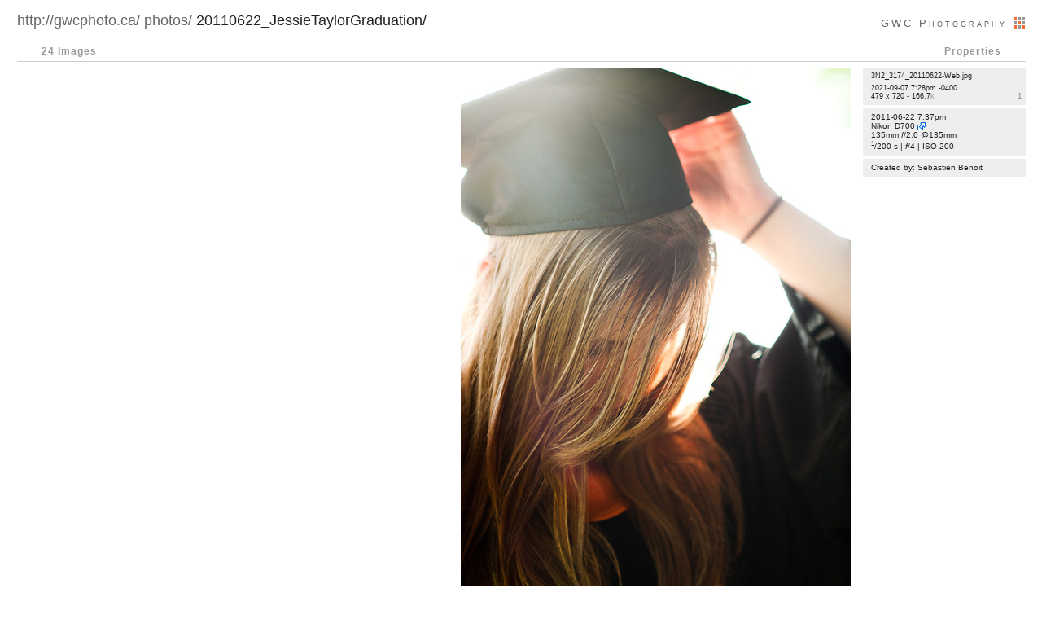

--- FILE ---
content_type: text/html; charset=UTF-8
request_url: http://www.gwcphoto.ca/photos/20110622_JessieTaylorGraduation/
body_size: 4664
content:
<!DOCTYPE HTML PUBLIC "-//W3C//DTD HTML 4.01//EN" "https://www.w3.org/TR/html4/strict.dtd">
<html>
    <head>
        <meta http-equiv="Content-type" content="text/html;charset=UTF-8">
        <title>/photos/20110622_JessieTaylorGraduation/ - GWC Photography</title>
        <link rel="shortcut icon" href="http://www.gwcphoto.ca/wp-content/uploads/2010/11/favicon.ico">
        <link rel="stylesheet" href="/photos/photo-list.css" type="text/css" media="screen, projection">
        <style type="text/css">
            #container {width: 1239px; }
			.container-list-file .list-head {padding-left: 352px; }
            .image {width: 1029px; }
            .image-info {width: 205px; }
            .image-info-block {width: 200px; }
        </style>
        <script type="text/javascript">
            function externalLinks() {
                if (!document.getElementsByTagName) {
                    return;
                }
                var anchors = document.getElementsByTagName('a');
                for (var i=0; i<anchors.length; i++) {
                    var anchor = anchors[i];
                    if (anchor.getAttribute('href') 
                        && anchor.getAttribute('class') == 'external'
                    ) {
                        anchor.target = '_blank';
                    }
                }
            }
            window.onload = externalLinks;
        </script>
    </head>
    <body>
        <div id="container">
            <div id="header">
                <div class="title">
                    <span class="brand">
                        <a href="http://www.gwcphoto.ca/">GWC Photography <img src="/images/icons/logo-gwc.gif" width="16" height="16" alt="GWC"></a>
                    </span>
                    <a class="parent" href="http://gwcphoto.ca/">http://gwcphoto.ca/</a> 
                    <a class="parent" href="http://gwcphoto.ca/photos/">photos/</a> 
                    20110622_JessieTaylorGraduation/
                </div>
            </div>
            <div id="content">
                <div class="container-list-image">
                    <div class="list-head">
                        <span class="list-head-left">24 Images</span>
                        <span class="list-head-right">Properties</span>
                    </div>
                    <table class="list-image">
                        <tr><td><a name="1"></a></td></tr>
                        <!--Begin Row 1-->
                        <tr class="row">
                            <td class="image">
                                <img src="/photos/20110622_JessieTaylorGraduation/3N2_3174_20110622-Web.jpg" width="479" height="720" alt="Image 1">
                            </td>
                            <td class="image-info">
                                <div class="image-info-block">
                                    <div class="info-head">
                                        <span class="image-file-name">
                                            <a href="/photos/20110622_JessieTaylorGraduation/3N2_3174_20110622-Web.jpg">3N2_3174_20110622-Web.jpg</a>
                                        </span><br>
                                        <span class="file-date"><span title="File Date">2021-09-07 7:28pm -0400</span></span><br>
                                        <span class="file-size"><span title="Dimensions">479 x 720 - 166.7<span class="grey">k</span></span></span>
                                        <a href="#1" class="image-number">1</a>
                                    </div>
                                    <div class="exif-details">
                                        <span title="Capture Time">2011-06-22 7:37pm</span><br>
                                        <span title="Camera Model"><a href="http://www.google.ca/#q=dpreview+Nikon+D700" 
                                    class="external">Nikon D700</a></span><br>
                                        <span title="Lens Model">135mm <i>f</i>/2.0</span> @<span title="Lens Focal Length">135mm</span><br>
                                        <span title="Shutter Speed"><sup>1</sup>/200 s</span>
                                         | <span title="Aperture Value"><i>f</i>/4</span>
                                         | <span title="ISO Sensitivity">ISO 200</span>
                                    </div>
                                    <div class="other-info creator">
                                        <span class="creator">Created by: Sebastien Benoit</span><br>
                                    </div>
                                <!--End image-info-block-->
                                </div>
                            </td>
                        <!--End Row 1-->
                        </tr>
                        <tr><td><a name="2"></a></td></tr>
                        <!--Begin Row 2-->
                        <tr class="row">
                            <td class="image">
                                <img src="/photos/20110622_JessieTaylorGraduation/3N2_3175_20110622-Web.jpg" width="479" height="720" alt="Image 2">
                            </td>
                            <td class="image-info">
                                <div class="image-info-block">
                                    <div class="info-head">
                                        <span class="image-file-name">
                                            <a href="/photos/20110622_JessieTaylorGraduation/3N2_3175_20110622-Web.jpg">3N2_3175_20110622-Web.jpg</a>
                                        </span><br>
                                        <span class="file-date"><span title="File Date">2021-09-07 7:28pm -0400</span></span><br>
                                        <span class="file-size"><span title="Dimensions">479 x 720 - 116.3<span class="grey">k</span></span></span>
                                        <a href="#2" class="image-number">2</a>
                                    </div>
                                    <div class="exif-details">
                                        <span title="Capture Time">2011-06-22 7:37pm</span><br>
                                        <span title="Camera Model"><a href="http://www.google.ca/#q=dpreview+Nikon+D700" 
                                    class="external">Nikon D700</a></span><br>
                                        <span title="Lens Model">135mm <i>f</i>/2.0</span> @<span title="Lens Focal Length">135mm</span><br>
                                        <span title="Shutter Speed"><sup>1</sup>/4000 s</span>
                                         | <span title="Aperture Value"><i>f</i>/4</span>
                                         | <span title="ISO Sensitivity">ISO 200</span>
                                    </div>
                                    <div class="other-info creator">
                                        <span class="creator">Created by: Sebastien Benoit</span><br>
                                    </div>
                                <!--End image-info-block-->
                                </div>
                            </td>
                        <!--End Row 2-->
                        </tr>
                        <tr><td><a name="3"></a></td></tr>
                        <!--Begin Row 3-->
                        <tr class="row">
                            <td class="image">
                                <img src="/photos/20110622_JessieTaylorGraduation/3N2_3181_20110622-Web.jpg" width="479" height="720" alt="Image 3">
                            </td>
                            <td class="image-info">
                                <div class="image-info-block">
                                    <div class="info-head">
                                        <span class="image-file-name">
                                            <a href="/photos/20110622_JessieTaylorGraduation/3N2_3181_20110622-Web.jpg">3N2_3181_20110622-Web.jpg</a>
                                        </span><br>
                                        <span class="file-date"><span title="File Date">2021-09-07 7:28pm -0400</span></span><br>
                                        <span class="file-size"><span title="Dimensions">479 x 720 - 196.7<span class="grey">k</span></span></span>
                                        <a href="#3" class="image-number">3</a>
                                    </div>
                                    <div class="exif-details">
                                        <span title="Capture Time">2011-06-22 7:41pm</span><br>
                                        <span title="Camera Model"><a href="http://www.google.ca/#q=dpreview+Nikon+D700" 
                                    class="external">Nikon D700</a></span><br>
                                        <span title="Lens Model">135mm <i>f</i>/2.0</span> @<span title="Lens Focal Length">135mm</span><br>
                                        <span title="Shutter Speed"><sup>1</sup>/160 s</span>
                                         | <span title="Aperture Value"><i>f</i>/4</span>
                                         | <span title="ISO Sensitivity">ISO 200</span>
                                    </div>
                                    <div class="other-info creator">
                                        <span class="creator">Created by: Sebastien Benoit</span><br>
                                    </div>
                                <!--End image-info-block-->
                                </div>
                            </td>
                        <!--End Row 3-->
                        </tr>
                        <tr><td><a name="4"></a></td></tr>
                        <!--Begin Row 4-->
                        <tr class="row">
                            <td class="image">
                                <img src="/photos/20110622_JessieTaylorGraduation/3N2_3193_20110622-Web.jpg" width="479" height="720" alt="Image 4">
                            </td>
                            <td class="image-info">
                                <div class="image-info-block">
                                    <div class="info-head">
                                        <span class="image-file-name">
                                            <a href="/photos/20110622_JessieTaylorGraduation/3N2_3193_20110622-Web.jpg">3N2_3193_20110622-Web.jpg</a>
                                        </span><br>
                                        <span class="file-date"><span title="File Date">2021-09-07 7:28pm -0400</span></span><br>
                                        <span class="file-size"><span title="Dimensions">479 x 720 - 220.1<span class="grey">k</span></span></span>
                                        <a href="#4" class="image-number">4</a>
                                    </div>
                                    <div class="exif-details">
                                        <span title="Capture Time">2011-06-22 7:42pm</span><br>
                                        <span title="Camera Model"><a href="http://www.google.ca/#q=dpreview+Nikon+D700" 
                                    class="external">Nikon D700</a></span><br>
                                        <span title="Lens Model">135mm <i>f</i>/2.0</span> @<span title="Lens Focal Length">135mm</span><br>
                                        <span title="Shutter Speed"><sup>1</sup>/250 s</span>
                                         | <span title="Aperture Value"><i>f</i>/4</span>
                                         | <span title="ISO Sensitivity">ISO 200</span>
                                    </div>
                                    <div class="other-info creator">
                                        <span class="creator">Created by: Sebastien Benoit</span><br>
                                    </div>
                                <!--End image-info-block-->
                                </div>
                            </td>
                        <!--End Row 4-->
                        </tr>
                        <tr><td><a name="5"></a></td></tr>
                        <!--Begin Row 5-->
                        <tr class="row">
                            <td class="image">
                                <img src="/photos/20110622_JessieTaylorGraduation/3N2_3199_20110622-Web.jpg" width="479" height="720" alt="Image 5">
                            </td>
                            <td class="image-info">
                                <div class="image-info-block">
                                    <div class="info-head">
                                        <span class="image-file-name">
                                            <a href="/photos/20110622_JessieTaylorGraduation/3N2_3199_20110622-Web.jpg">3N2_3199_20110622-Web.jpg</a>
                                        </span><br>
                                        <span class="file-date"><span title="File Date">2021-09-07 7:28pm -0400</span></span><br>
                                        <span class="file-size"><span title="Dimensions">479 x 720 - 203.2<span class="grey">k</span></span></span>
                                        <a href="#5" class="image-number">5</a>
                                    </div>
                                    <div class="exif-details">
                                        <span title="Capture Time">2011-06-22 7:43pm</span><br>
                                        <span title="Camera Model"><a href="http://www.google.ca/#q=dpreview+Nikon+D700" 
                                    class="external">Nikon D700</a></span><br>
                                        <span title="Lens Model">135mm <i>f</i>/2.0</span> @<span title="Lens Focal Length">135mm</span><br>
                                        <span title="Shutter Speed"><sup>1</sup>/100 s</span>
                                         | <span title="Aperture Value"><i>f</i>/4</span>
                                         | <span title="ISO Sensitivity">ISO 200</span>
                                    </div>
                                    <div class="other-info creator">
                                        <span class="creator">Created by: Sebastien Benoit</span><br>
                                    </div>
                                <!--End image-info-block-->
                                </div>
                            </td>
                        <!--End Row 5-->
                        </tr>
                        <tr><td><a name="6"></a></td></tr>
                        <!--Begin Row 6-->
                        <tr class="row">
                            <td class="image">
                                <img src="/photos/20110622_JessieTaylorGraduation/3N2_3206_20110622-Web.jpg" width="479" height="720" alt="Image 6">
                            </td>
                            <td class="image-info">
                                <div class="image-info-block">
                                    <div class="info-head">
                                        <span class="image-file-name">
                                            <a href="/photos/20110622_JessieTaylorGraduation/3N2_3206_20110622-Web.jpg">3N2_3206_20110622-Web.jpg</a>
                                        </span><br>
                                        <span class="file-date"><span title="File Date">2021-09-07 7:28pm -0400</span></span><br>
                                        <span class="file-size"><span title="Dimensions">479 x 720 - 169.7<span class="grey">k</span></span></span>
                                        <a href="#6" class="image-number">6</a>
                                    </div>
                                    <div class="exif-details">
                                        <span title="Capture Time">2011-06-22 7:44pm</span><br>
                                        <span title="Camera Model"><a href="http://www.google.ca/#q=dpreview+Nikon+D700" 
                                    class="external">Nikon D700</a></span><br>
                                        <span title="Lens Model">135mm <i>f</i>/2.0</span> @<span title="Lens Focal Length">135mm</span><br>
                                        <span title="Shutter Speed"><sup>1</sup>/80 s</span>
                                         | <span title="Aperture Value"><i>f</i>/4</span>
                                         | <span title="ISO Sensitivity">ISO 200</span>
                                    </div>
                                    <div class="other-info creator">
                                        <span class="creator">Created by: Sebastien Benoit</span><br>
                                    </div>
                                <!--End image-info-block-->
                                </div>
                            </td>
                        <!--End Row 6-->
                        </tr>
                        <tr><td><a name="7"></a></td></tr>
                        <!--Begin Row 7-->
                        <tr class="row">
                            <td class="image">
                                <img src="/photos/20110622_JessieTaylorGraduation/3N2_3209_20110622-Web.jpg" width="479" height="720" alt="Image 7">
                            </td>
                            <td class="image-info">
                                <div class="image-info-block">
                                    <div class="info-head">
                                        <span class="image-file-name">
                                            <a href="/photos/20110622_JessieTaylorGraduation/3N2_3209_20110622-Web.jpg">3N2_3209_20110622-Web.jpg</a>
                                        </span><br>
                                        <span class="file-date"><span title="File Date">2021-09-07 7:28pm -0400</span></span><br>
                                        <span class="file-size"><span title="Dimensions">479 x 720 - 167.3<span class="grey">k</span></span></span>
                                        <a href="#7" class="image-number">7</a>
                                    </div>
                                    <div class="exif-details">
                                        <span title="Capture Time">2011-06-22 7:44pm</span><br>
                                        <span title="Camera Model"><a href="http://www.google.ca/#q=dpreview+Nikon+D700" 
                                    class="external">Nikon D700</a></span><br>
                                        <span title="Lens Model">135mm <i>f</i>/2.0</span> @<span title="Lens Focal Length">135mm</span><br>
                                        <span title="Shutter Speed"><sup>1</sup>/100 s</span>
                                         | <span title="Aperture Value"><i>f</i>/4</span>
                                         | <span title="ISO Sensitivity">ISO 200</span>
                                    </div>
                                    <div class="other-info creator">
                                        <span class="creator">Created by: Sebastien Benoit</span><br>
                                    </div>
                                <!--End image-info-block-->
                                </div>
                            </td>
                        <!--End Row 7-->
                        </tr>
                        <tr><td><a name="8"></a></td></tr>
                        <!--Begin Row 8-->
                        <tr class="row">
                            <td class="image">
                                <img src="/photos/20110622_JessieTaylorGraduation/3N2_3214_20110622-Web.jpg" width="479" height="720" alt="Image 8">
                            </td>
                            <td class="image-info">
                                <div class="image-info-block">
                                    <div class="info-head">
                                        <span class="image-file-name">
                                            <a href="/photos/20110622_JessieTaylorGraduation/3N2_3214_20110622-Web.jpg">3N2_3214_20110622-Web.jpg</a>
                                        </span><br>
                                        <span class="file-date"><span title="File Date">2021-09-07 7:28pm -0400</span></span><br>
                                        <span class="file-size"><span title="Dimensions">479 x 720 - 137.3<span class="grey">k</span></span></span>
                                        <a href="#8" class="image-number">8</a>
                                    </div>
                                    <div class="exif-details">
                                        <span title="Capture Time">2011-06-22 7:45pm</span><br>
                                        <span title="Camera Model"><a href="http://www.google.ca/#q=dpreview+Nikon+D700" 
                                    class="external">Nikon D700</a></span><br>
                                        <span title="Lens Model">135mm <i>f</i>/2.0</span> @<span title="Lens Focal Length">135mm</span><br>
                                        <span title="Shutter Speed"><sup>1</sup>/250 s</span>
                                         | <span title="Aperture Value"><i>f</i>/4</span>
                                         | <span title="ISO Sensitivity">ISO 200</span>
                                    </div>
                                    <div class="other-info creator">
                                        <span class="creator">Created by: Sebastien Benoit</span><br>
                                    </div>
                                <!--End image-info-block-->
                                </div>
                            </td>
                        <!--End Row 8-->
                        </tr>
                        <tr><td><a name="9"></a></td></tr>
                        <!--Begin Row 9-->
                        <tr class="row">
                            <td class="image">
                                <img src="/photos/20110622_JessieTaylorGraduation/3N2_3220_20110622-Web.jpg" width="479" height="720" alt="Image 9">
                            </td>
                            <td class="image-info">
                                <div class="image-info-block">
                                    <div class="info-head">
                                        <span class="image-file-name">
                                            <a href="/photos/20110622_JessieTaylorGraduation/3N2_3220_20110622-Web.jpg">3N2_3220_20110622-Web.jpg</a>
                                        </span><br>
                                        <span class="file-date"><span title="File Date">2021-09-07 7:28pm -0400</span></span><br>
                                        <span class="file-size"><span title="Dimensions">479 x 720 - 139<span class="grey">k</span></span></span>
                                        <a href="#9" class="image-number">9</a>
                                    </div>
                                    <div class="exif-details">
                                        <span title="Capture Time">2011-06-22 7:46pm</span><br>
                                        <span title="Camera Model"><a href="http://www.google.ca/#q=dpreview+Nikon+D700" 
                                    class="external">Nikon D700</a></span><br>
                                        <span title="Lens Model">135mm <i>f</i>/2.0</span> @<span title="Lens Focal Length">135mm</span><br>
                                        <span title="Shutter Speed"><sup>1</sup>/200 s</span>
                                         | <span title="Aperture Value"><i>f</i>/4</span>
                                         | <span title="ISO Sensitivity">ISO 200</span>
                                    </div>
                                    <div class="other-info creator">
                                        <span class="creator">Created by: Sebastien Benoit</span><br>
                                    </div>
                                <!--End image-info-block-->
                                </div>
                            </td>
                        <!--End Row 9-->
                        </tr>
                        <tr><td><a name="10"></a></td></tr>
                        <!--Begin Row 10-->
                        <tr class="row">
                            <td class="image">
                                <img src="/photos/20110622_JessieTaylorGraduation/3N2_3296_20110622-Web.jpg" width="479" height="720" alt="Image 10">
                            </td>
                            <td class="image-info">
                                <div class="image-info-block">
                                    <div class="info-head">
                                        <span class="image-file-name">
                                            <a href="/photos/20110622_JessieTaylorGraduation/3N2_3296_20110622-Web.jpg">3N2_3296_20110622-Web.jpg</a>
                                        </span><br>
                                        <span class="file-date"><span title="File Date">2021-09-07 7:28pm -0400</span></span><br>
                                        <span class="file-size"><span title="Dimensions">479 x 720 - 131.4<span class="grey">k</span></span></span>
                                        <a href="#10" class="image-number">10</a>
                                    </div>
                                    <div class="exif-details">
                                        <span title="Capture Time">2011-06-22 7:57pm</span><br>
                                        <span title="Camera Model"><a href="http://www.google.ca/#q=dpreview+Nikon+D700" 
                                    class="external">Nikon D700</a></span><br>
                                        <span title="Lens Model">135mm <i>f</i>/2.0</span> @<span title="Lens Focal Length">135mm</span><br>
                                        <span title="Shutter Speed"><sup>1</sup>/400 s</span>
                                         | <span title="Aperture Value"><i>f</i>/4</span>
                                         | <span title="ISO Sensitivity">ISO 200</span>
                                    </div>
                                    <div class="other-info creator">
                                        <span class="creator">Created by: Sebastien Benoit</span><br>
                                    </div>
                                <!--End image-info-block-->
                                </div>
                            </td>
                        <!--End Row 10-->
                        </tr>
                        <tr><td><a name="11"></a></td></tr>
                        <!--Begin Row 11-->
                        <tr class="row">
                            <td class="image">
                                <img src="/photos/20110622_JessieTaylorGraduation/3N2_3300_20110622-Web.jpg" width="479" height="720" alt="Image 11">
                            </td>
                            <td class="image-info">
                                <div class="image-info-block">
                                    <div class="info-head">
                                        <span class="image-file-name">
                                            <a href="/photos/20110622_JessieTaylorGraduation/3N2_3300_20110622-Web.jpg">3N2_3300_20110622-Web.jpg</a>
                                        </span><br>
                                        <span class="file-date"><span title="File Date">2021-09-07 7:28pm -0400</span></span><br>
                                        <span class="file-size"><span title="Dimensions">479 x 720 - 126.1<span class="grey">k</span></span></span>
                                        <a href="#11" class="image-number">11</a>
                                    </div>
                                    <div class="exif-details">
                                        <span title="Capture Time">2011-06-22 7:57pm</span><br>
                                        <span title="Camera Model"><a href="http://www.google.ca/#q=dpreview+Nikon+D700" 
                                    class="external">Nikon D700</a></span><br>
                                        <span title="Lens Model">135mm <i>f</i>/2.0</span> @<span title="Lens Focal Length">135mm</span><br>
                                        <span title="Shutter Speed"><sup>1</sup>/400 s</span>
                                         | <span title="Aperture Value"><i>f</i>/4</span>
                                         | <span title="ISO Sensitivity">ISO 200</span>
                                    </div>
                                    <div class="other-info creator">
                                        <span class="creator">Created by: Sebastien Benoit</span><br>
                                    </div>
                                <!--End image-info-block-->
                                </div>
                            </td>
                        <!--End Row 11-->
                        </tr>
                        <tr><td><a name="12"></a></td></tr>
                        <!--Begin Row 12-->
                        <tr class="row">
                            <td class="image">
                                <img src="/photos/20110622_JessieTaylorGraduation/3N2_3301_20110622-Web.jpg" width="479" height="720" alt="Image 12">
                            </td>
                            <td class="image-info">
                                <div class="image-info-block">
                                    <div class="info-head">
                                        <span class="image-file-name">
                                            <a href="/photos/20110622_JessieTaylorGraduation/3N2_3301_20110622-Web.jpg">3N2_3301_20110622-Web.jpg</a>
                                        </span><br>
                                        <span class="file-date"><span title="File Date">2021-09-07 7:28pm -0400</span></span><br>
                                        <span class="file-size"><span title="Dimensions">479 x 720 - 129.9<span class="grey">k</span></span></span>
                                        <a href="#12" class="image-number">12</a>
                                    </div>
                                    <div class="exif-details">
                                        <span title="Capture Time">2011-06-22 7:57pm</span><br>
                                        <span title="Camera Model"><a href="http://www.google.ca/#q=dpreview+Nikon+D700" 
                                    class="external">Nikon D700</a></span><br>
                                        <span title="Lens Model">135mm <i>f</i>/2.0</span> @<span title="Lens Focal Length">135mm</span><br>
                                        <span title="Shutter Speed"><sup>1</sup>/400 s</span>
                                         | <span title="Aperture Value"><i>f</i>/4</span>
                                         | <span title="ISO Sensitivity">ISO 200</span>
                                    </div>
                                    <div class="other-info creator">
                                        <span class="creator">Created by: Sebastien Benoit</span><br>
                                    </div>
                                <!--End image-info-block-->
                                </div>
                            </td>
                        <!--End Row 12-->
                        </tr>
                        <tr><td><a name="13"></a></td></tr>
                        <!--Begin Row 13-->
                        <tr class="row">
                            <td class="image">
                                <img src="/photos/20110622_JessieTaylorGraduation/3N2_3302_20110622-Web.jpg" width="479" height="720" alt="Image 13">
                            </td>
                            <td class="image-info">
                                <div class="image-info-block">
                                    <div class="info-head">
                                        <span class="image-file-name">
                                            <a href="/photos/20110622_JessieTaylorGraduation/3N2_3302_20110622-Web.jpg">3N2_3302_20110622-Web.jpg</a>
                                        </span><br>
                                        <span class="file-date"><span title="File Date">2021-09-07 7:28pm -0400</span></span><br>
                                        <span class="file-size"><span title="Dimensions">479 x 720 - 123.6<span class="grey">k</span></span></span>
                                        <a href="#13" class="image-number">13</a>
                                    </div>
                                    <div class="exif-details">
                                        <span title="Capture Time">2011-06-22 7:57pm</span><br>
                                        <span title="Camera Model"><a href="http://www.google.ca/#q=dpreview+Nikon+D700" 
                                    class="external">Nikon D700</a></span><br>
                                        <span title="Lens Model">135mm <i>f</i>/2.0</span> @<span title="Lens Focal Length">135mm</span><br>
                                        <span title="Shutter Speed"><sup>1</sup>/400 s</span>
                                         | <span title="Aperture Value"><i>f</i>/4</span>
                                         | <span title="ISO Sensitivity">ISO 200</span>
                                    </div>
                                    <div class="other-info creator">
                                        <span class="creator">Created by: Sebastien Benoit</span><br>
                                    </div>
                                <!--End image-info-block-->
                                </div>
                            </td>
                        <!--End Row 13-->
                        </tr>
                        <tr><td><a name="14"></a></td></tr>
                        <!--Begin Row 14-->
                        <tr class="row">
                            <td class="image">
                                <img src="/photos/20110622_JessieTaylorGraduation/3N2_3303_20110622-Web.jpg" width="480" height="720" alt="Image 14">
                            </td>
                            <td class="image-info">
                                <div class="image-info-block">
                                    <div class="info-head">
                                        <span class="image-file-name">
                                            <a href="/photos/20110622_JessieTaylorGraduation/3N2_3303_20110622-Web.jpg">3N2_3303_20110622-Web.jpg</a>
                                        </span><br>
                                        <span class="file-date"><span title="File Date">2021-09-07 7:28pm -0400</span></span><br>
                                        <span class="file-size"><span title="Dimensions">480 x 720 - 127<span class="grey">k</span></span></span>
                                        <a href="#14" class="image-number">14</a>
                                    </div>
                                    <div class="exif-details">
                                        <span title="Capture Time">2011-06-22 7:57pm</span><br>
                                        <span title="Camera Model"><a href="http://www.google.ca/#q=dpreview+Nikon+D700" 
                                    class="external">Nikon D700</a></span><br>
                                        <span title="Lens Model">135mm <i>f</i>/2.0</span> @<span title="Lens Focal Length">135mm</span><br>
                                        <span title="Shutter Speed"><sup>1</sup>/400 s</span>
                                         | <span title="Aperture Value"><i>f</i>/4</span>
                                         | <span title="ISO Sensitivity">ISO 200</span>
                                    </div>
                                    <div class="other-info creator">
                                        <span class="creator">Created by: Sebastien Benoit</span><br>
                                    </div>
                                <!--End image-info-block-->
                                </div>
                            </td>
                        <!--End Row 14-->
                        </tr>
                        <tr><td><a name="15"></a></td></tr>
                        <!--Begin Row 15-->
                        <tr class="row">
                            <td class="image">
                                <img src="/photos/20110622_JessieTaylorGraduation/3N2_3317_20110622-Web.jpg" width="720" height="363" alt="Image 15">
                            </td>
                            <td class="image-info">
                                <div class="image-info-block">
                                    <div class="info-head">
                                        <span class="image-file-name">
                                            <a href="/photos/20110622_JessieTaylorGraduation/3N2_3317_20110622-Web.jpg">3N2_3317_20110622-Web.jpg</a>
                                        </span><br>
                                        <span class="file-date"><span title="File Date">2021-09-07 7:28pm -0400</span></span><br>
                                        <span class="file-size"><span title="Dimensions">720 x 363 - 244.6<span class="grey">k</span></span></span>
                                        <a href="#15" class="image-number">15</a>
                                    </div>
                                    <div class="exif-details">
                                        <span title="Capture Time">2011-06-22 8:03pm</span><br>
                                        <span title="Camera Model"><a href="http://www.google.ca/#q=dpreview+Nikon+D700" 
                                    class="external">Nikon D700</a></span><br>
                                        <span title="Lens Model">16-35mm <i>f</i>/4.0</span> @<span title="Lens Focal Length">22mm</span><br>
                                        <span title="Shutter Speed"><sup>1</sup>/60 s</span>
                                         | <span title="Aperture Value"><i>f</i>/4</span>
                                         | <span title="ISO Sensitivity">ISO 200</span>
                                    </div>
                                    <div class="other-info creator">
                                        <span class="creator">Created by: Sebastien Benoit</span><br>
                                    </div>
                                <!--End image-info-block-->
                                </div>
                            </td>
                        <!--End Row 15-->
                        </tr>
                        <tr><td><a name="16"></a></td></tr>
                        <!--Begin Row 16-->
                        <tr class="row">
                            <td class="image">
                                <img src="/photos/20110622_JessieTaylorGraduation/3N2_3371_20110622-Web.jpg" width="479" height="720" alt="Image 16">
                            </td>
                            <td class="image-info">
                                <div class="image-info-block">
                                    <div class="info-head">
                                        <span class="image-file-name">
                                            <a href="/photos/20110622_JessieTaylorGraduation/3N2_3371_20110622-Web.jpg">3N2_3371_20110622-Web.jpg</a>
                                        </span><br>
                                        <span class="file-date"><span title="File Date">2021-09-07 7:28pm -0400</span></span><br>
                                        <span class="file-size"><span title="Dimensions">479 x 720 - 191.7<span class="grey">k</span></span></span>
                                        <a href="#16" class="image-number">16</a>
                                    </div>
                                    <div class="exif-details">
                                        <span title="Capture Time">2011-06-22 8:07pm</span><br>
                                        <span title="Camera Model"><a href="http://www.google.ca/#q=dpreview+Nikon+D700" 
                                    class="external">Nikon D700</a></span><br>
                                        <span title="Lens Model">16-35mm <i>f</i>/4.0</span> @<span title="Lens Focal Length">16mm</span><br>
                                        <span title="Shutter Speed"><sup>1</sup>/60 s</span>
                                         | <span title="Aperture Value"><i>f</i>/4</span>
                                         | <span title="ISO Sensitivity">ISO 320</span>
                                    </div>
                                    <div class="other-info creator">
                                        <span class="creator">Created by: Sebastien Benoit</span><br>
                                    </div>
                                <!--End image-info-block-->
                                </div>
                            </td>
                        <!--End Row 16-->
                        </tr>
                        <tr><td><a name="17"></a></td></tr>
                        <!--Begin Row 17-->
                        <tr class="row">
                            <td class="image">
                                <img src="/photos/20110622_JessieTaylorGraduation/3N2_3385_20110622-Web.jpg" width="720" height="392" alt="Image 17">
                            </td>
                            <td class="image-info">
                                <div class="image-info-block">
                                    <div class="info-head">
                                        <span class="image-file-name">
                                            <a href="/photos/20110622_JessieTaylorGraduation/3N2_3385_20110622-Web.jpg">3N2_3385_20110622-Web.jpg</a>
                                        </span><br>
                                        <span class="file-date"><span title="File Date">2021-09-07 7:28pm -0400</span></span><br>
                                        <span class="file-size"><span title="Dimensions">720 x 392 - 236.6<span class="grey">k</span></span></span>
                                        <a href="#17" class="image-number">17</a>
                                    </div>
                                    <div class="exif-details">
                                        <span title="Capture Time">2011-06-22 8:09pm</span><br>
                                        <span title="Camera Model"><a href="http://www.google.ca/#q=dpreview+Nikon+D700" 
                                    class="external">Nikon D700</a></span><br>
                                        <span title="Lens Model">16-35mm <i>f</i>/4.0</span> @<span title="Lens Focal Length">16mm</span><br>
                                        <span title="Shutter Speed"><sup>1</sup>/400 s</span>
                                         | <span title="Aperture Value"><i>f</i>/4</span>
                                         | <span title="ISO Sensitivity">ISO 200</span>
                                    </div>
                                    <div class="other-info creator">
                                        <span class="creator">Created by: Sebastien Benoit</span><br>
                                    </div>
                                <!--End image-info-block-->
                                </div>
                            </td>
                        <!--End Row 17-->
                        </tr>
                        <tr><td><a name="18"></a></td></tr>
                        <!--Begin Row 18-->
                        <tr class="row">
                            <td class="image">
                                <img src="/photos/20110622_JessieTaylorGraduation/3N2_3410_20110622-Web.jpg" width="720" height="429" alt="Image 18">
                            </td>
                            <td class="image-info">
                                <div class="image-info-block">
                                    <div class="info-head">
                                        <span class="image-file-name">
                                            <a href="/photos/20110622_JessieTaylorGraduation/3N2_3410_20110622-Web.jpg">3N2_3410_20110622-Web.jpg</a>
                                        </span><br>
                                        <span class="file-date"><span title="File Date">2021-09-07 7:28pm -0400</span></span><br>
                                        <span class="file-size"><span title="Dimensions">720 x 429 - 223.8<span class="grey">k</span></span></span>
                                        <a href="#18" class="image-number">18</a>
                                    </div>
                                    <div class="exif-details">
                                        <span title="Capture Time">2011-06-22 8:10pm</span><br>
                                        <span title="Camera Model"><a href="http://www.google.ca/#q=dpreview+Nikon+D700" 
                                    class="external">Nikon D700</a></span><br>
                                        <span title="Lens Model">16-35mm <i>f</i>/4.0</span> @<span title="Lens Focal Length">16mm</span><br>
                                        <span title="Shutter Speed"><sup>1</sup>/800 s</span>
                                         | <span title="Aperture Value"><i>f</i>/4</span>
                                         | <span title="ISO Sensitivity">ISO 200</span>
                                    </div>
                                    <div class="other-info creator">
                                        <span class="creator">Created by: Sebastien Benoit</span><br>
                                    </div>
                                <!--End image-info-block-->
                                </div>
                            </td>
                        <!--End Row 18-->
                        </tr>
                        <tr><td><a name="19"></a></td></tr>
                        <!--Begin Row 19-->
                        <tr class="row">
                            <td class="image">
                                <img src="/photos/20110622_JessieTaylorGraduation/3N2_3430_20110622-Web.jpg" width="691" height="720" alt="Image 19">
                            </td>
                            <td class="image-info">
                                <div class="image-info-block">
                                    <div class="info-head">
                                        <span class="image-file-name">
                                            <a href="/photos/20110622_JessieTaylorGraduation/3N2_3430_20110622-Web.jpg">3N2_3430_20110622-Web.jpg</a>
                                        </span><br>
                                        <span class="file-date"><span title="File Date">2021-09-07 7:28pm -0400</span></span><br>
                                        <span class="file-size"><span title="Dimensions">691 x 720 - 169.8<span class="grey">k</span></span></span>
                                        <a href="#19" class="image-number">19</a>
                                    </div>
                                    <div class="exif-details">
                                        <span title="Capture Time">2011-06-22 8:14pm</span><br>
                                        <span title="Camera Model"><a href="http://www.google.ca/#q=dpreview+Nikon+D700" 
                                    class="external">Nikon D700</a></span><br>
                                        <span title="Lens Model">135mm <i>f</i>/2.0</span> @<span title="Lens Focal Length">135mm</span><br>
                                        <span title="Shutter Speed"><sup>1</sup>/60 s</span>
                                         | <span title="Aperture Value"><i>f</i>/4</span>
                                         | <span title="ISO Sensitivity">ISO 220</span>
                                    </div>
                                    <div class="other-info creator">
                                        <span class="creator">Created by: Sebastien Benoit</span><br>
                                    </div>
                                <!--End image-info-block-->
                                </div>
                            </td>
                        <!--End Row 19-->
                        </tr>
                        <tr><td><a name="20"></a></td></tr>
                        <!--Begin Row 20-->
                        <tr class="row">
                            <td class="image">
                                <img src="/photos/20110622_JessieTaylorGraduation/3N2_3443_20110622-Web.jpg" width="720" height="387" alt="Image 20">
                            </td>
                            <td class="image-info">
                                <div class="image-info-block">
                                    <div class="info-head">
                                        <span class="image-file-name">
                                            <a href="/photos/20110622_JessieTaylorGraduation/3N2_3443_20110622-Web.jpg">3N2_3443_20110622-Web.jpg</a>
                                        </span><br>
                                        <span class="file-date"><span title="File Date">2021-09-07 7:28pm -0400</span></span><br>
                                        <span class="file-size"><span title="Dimensions">720 x 387 - 240.9<span class="grey">k</span></span></span>
                                        <a href="#20" class="image-number">20</a>
                                    </div>
                                    <div class="exif-details">
                                        <span title="Capture Time">2011-06-22 8:15pm</span><br>
                                        <span title="Camera Model"><a href="http://www.google.ca/#q=dpreview+Nikon+D700" 
                                    class="external">Nikon D700</a></span><br>
                                        <span title="Lens Model">16-35mm <i>f</i>/4.0</span> @<span title="Lens Focal Length">16mm</span><br>
                                        <span title="Shutter Speed"><sup>1</sup>/80 s</span>
                                         | <span title="Aperture Value"><i>f</i>/4</span>
                                         | <span title="ISO Sensitivity">ISO 200</span>
                                    </div>
                                    <div class="other-info creator">
                                        <span class="creator">Created by: Sebastien Benoit</span><br>
                                    </div>
                                <!--End image-info-block-->
                                </div>
                            </td>
                        <!--End Row 20-->
                        </tr>
                        <tr><td><a name="21"></a></td></tr>
                        <!--Begin Row 21-->
                        <tr class="row">
                            <td class="image">
                                <img src="/photos/20110622_JessieTaylorGraduation/3N2_3457_20110622-Web.jpg" width="387" height="720" alt="Image 21">
                            </td>
                            <td class="image-info">
                                <div class="image-info-block">
                                    <div class="info-head">
                                        <span class="image-file-name">
                                            <a href="/photos/20110622_JessieTaylorGraduation/3N2_3457_20110622-Web.jpg">3N2_3457_20110622-Web.jpg</a>
                                        </span><br>
                                        <span class="file-date"><span title="File Date">2021-09-07 7:28pm -0400</span></span><br>
                                        <span class="file-size"><span title="Dimensions">387 x 720 - 219.1<span class="grey">k</span></span></span>
                                        <a href="#21" class="image-number">21</a>
                                    </div>
                                    <div class="exif-details">
                                        <span title="Capture Time">2011-06-22 8:16pm</span><br>
                                        <span title="Camera Model"><a href="http://www.google.ca/#q=dpreview+Nikon+D700" 
                                    class="external">Nikon D700</a></span><br>
                                        <span title="Lens Model">16-35mm <i>f</i>/4.0</span> @<span title="Lens Focal Length">16mm</span><br>
                                        <span title="Shutter Speed"><sup>1</sup>/200 s</span>
                                         | <span title="Aperture Value"><i>f</i>/4</span>
                                         | <span title="ISO Sensitivity">ISO 200</span>
                                    </div>
                                    <div class="other-info creator">
                                        <span class="creator">Created by: Sebastien Benoit</span><br>
                                    </div>
                                <!--End image-info-block-->
                                </div>
                            </td>
                        <!--End Row 21-->
                        </tr>
                        <tr><td><a name="22"></a></td></tr>
                        <!--Begin Row 22-->
                        <tr class="row">
                            <td class="image">
                                <img src="/photos/20110622_JessieTaylorGraduation/3N2_3466_20110622-Web.jpg" width="387" height="720" alt="Image 22">
                            </td>
                            <td class="image-info">
                                <div class="image-info-block">
                                    <div class="info-head">
                                        <span class="image-file-name">
                                            <a href="/photos/20110622_JessieTaylorGraduation/3N2_3466_20110622-Web.jpg">3N2_3466_20110622-Web.jpg</a>
                                        </span><br>
                                        <span class="file-date"><span title="File Date">2021-09-07 7:28pm -0400</span></span><br>
                                        <span class="file-size"><span title="Dimensions">387 x 720 - 217<span class="grey">k</span></span></span>
                                        <a href="#22" class="image-number">22</a>
                                    </div>
                                    <div class="exif-details">
                                        <span title="Capture Time">2011-06-22 8:16pm</span><br>
                                        <span title="Camera Model"><a href="http://www.google.ca/#q=dpreview+Nikon+D700" 
                                    class="external">Nikon D700</a></span><br>
                                        <span title="Lens Model">16-35mm <i>f</i>/4.0</span> @<span title="Lens Focal Length">16mm</span><br>
                                        <span title="Shutter Speed"><sup>1</sup>/100 s</span>
                                         | <span title="Aperture Value"><i>f</i>/4</span>
                                         | <span title="ISO Sensitivity">ISO 200</span>
                                    </div>
                                    <div class="other-info creator">
                                        <span class="creator">Created by: Sebastien Benoit</span><br>
                                    </div>
                                <!--End image-info-block-->
                                </div>
                            </td>
                        <!--End Row 22-->
                        </tr>
                        <tr><td><a name="23"></a></td></tr>
                        <!--Begin Row 23-->
                        <tr class="row">
                            <td class="image">
                                <img src="/photos/20110622_JessieTaylorGraduation/3N2_3477_20110622-Web.jpg" width="720" height="372" alt="Image 23">
                            </td>
                            <td class="image-info">
                                <div class="image-info-block">
                                    <div class="info-head">
                                        <span class="image-file-name">
                                            <a href="/photos/20110622_JessieTaylorGraduation/3N2_3477_20110622-Web.jpg">3N2_3477_20110622-Web.jpg</a>
                                        </span><br>
                                        <span class="file-date"><span title="File Date">2021-09-07 7:28pm -0400</span></span><br>
                                        <span class="file-size"><span title="Dimensions">720 x 372 - 212.4<span class="grey">k</span></span></span>
                                        <a href="#23" class="image-number">23</a>
                                    </div>
                                    <div class="exif-details">
                                        <span title="Capture Time">2011-06-22 8:17pm</span><br>
                                        <span title="Camera Model"><a href="http://www.google.ca/#q=dpreview+Nikon+D700" 
                                    class="external">Nikon D700</a></span><br>
                                        <span title="Lens Model">16-35mm <i>f</i>/4.0</span> @<span title="Lens Focal Length">16mm</span><br>
                                        <span title="Shutter Speed"><sup>1</sup>/100 s</span>
                                         | <span title="Aperture Value"><i>f</i>/4</span>
                                         | <span title="ISO Sensitivity">ISO 200</span>
                                    </div>
                                    <div class="other-info creator">
                                        <span class="creator">Created by: Sebastien Benoit</span><br>
                                    </div>
                                <!--End image-info-block-->
                                </div>
                            </td>
                        <!--End Row 23-->
                        </tr>
                        <tr><td><a name="24"></a></td></tr>
                        <!--Begin Row 24-->
                        <tr class="row">
                            <td class="image">
                                <img src="/photos/20110622_JessieTaylorGraduation/3N2_3490_20110622-Web.jpg" width="720" height="370" alt="Image 24">
                            </td>
                            <td class="image-info">
                                <div class="image-info-block">
                                    <div class="info-head">
                                        <span class="image-file-name">
                                            <a href="/photos/20110622_JessieTaylorGraduation/3N2_3490_20110622-Web.jpg">3N2_3490_20110622-Web.jpg</a>
                                        </span><br>
                                        <span class="file-date"><span title="File Date">2021-09-07 7:28pm -0400</span></span><br>
                                        <span class="file-size"><span title="Dimensions">720 x 370 - 180.1<span class="grey">k</span></span></span>
                                        <a href="#24" class="image-number">24</a>
                                    </div>
                                    <div class="exif-details">
                                        <span title="Capture Time">2011-06-22 8:18pm</span><br>
                                        <span title="Camera Model"><a href="http://www.google.ca/#q=dpreview+Nikon+D700" 
                                    class="external">Nikon D700</a></span><br>
                                        <span title="Lens Model">16-35mm <i>f</i>/4.0</span> @<span title="Lens Focal Length">35mm</span><br>
                                        <span title="Shutter Speed"><sup>1</sup>/60 s</span>
                                         | <span title="Aperture Value"><i>f</i>/4</span>
                                         | <span title="ISO Sensitivity">ISO 360</span>
                                    </div>
                                    <div class="other-info creator">
                                        <span class="creator">Created by: Sebastien Benoit</span><br>
                                    </div>
                                <!--End image-info-block-->
                                </div>
                            </td>
                        <!--End Row 24-->
                        </tr>
                    </table>
                <!--End container-list-image-->
                </div>
            <!--End content-->
            </div>
            <div id="footer" class="grey hiddenfooter">
                Copyright &copy;2026 <a href="http://www.gwcphoto.ca/">GWC Photography</a> - S&eacute;bastien Benoit 
                - <span title="(php version)">7.4.33</span>
                - <span title="(Raw hit count)">4160</span>
                - <span title="(Page generation time)">32ms</span>
                - <a href="/photos/20110622_JessieTaylorGraduation/?s">Source</a>
            </div>
        <!--End container-->
        </div>
        <script type="text/javascript">
            var _gaq = _gaq || [];
            _gaq.push(['_setAccount', 'UA-19685722-1']);
            _gaq.push(['_setDomainName', '.gwcphoto.ca']);
            _gaq.push(['_trackPageview']);
            (function() {
                var ga = document.createElement('script'); ga.type = 'text/javascript'; ga.async = true;
                ga.src = ('https:' == document.location.protocol ? 'https://ssl' : 'http://www') + '.google-analytics.com/ga.js';
                var s = document.getElementsByTagName('script')[0]; s.parentNode.insertBefore(ga, s);
            })();
        </script>
    </body>
</html>

--- FILE ---
content_type: text/css
request_url: http://www.gwcphoto.ca/photos/photo-list.css
body_size: 3247
content:
html {overflow-y: scroll; }
body { margin: 0; color: #222;}
#container {
	margin: 10px auto;
	font-family: Verdana, sans-serif;
    font-size: 10px; 
}
a {
	color: #222;
	text-decoration: none;
}
a:hover {
	color: #FF6633 !important;
	text-decoration: none;
}
a.external {
	padding-right: 13px;
	background: url(/images/icons/external-12.png) no-repeat right center;
}
.grey {
	color: #999;
}
#header {}
.title, .brand {
	padding: 5px 0;
}
.title {
	font-size: 18px;
}
.parent, .parent:hover, .parent:visited, .parent:active {
	color: #666;
	text-decoration: none;
}
.parent:hover {
	color: #FF6633;
}
.brand {
	float: right;
    padding-right: 0px;
	font-family: lucida, sans-serif;
	font-size: 13px;
	font-variant: small-caps;
	letter-spacing: 3px;
    position: relative;
    bottom: 3px;
}
.brand a {
	color: #666;
}
.brand a:hover {
	color: #FF6633;
}
.brand img {
	border: 0px;
    position: relative;
    top: 3px;
}
#content {
    border-bottom: 2px solid #f4f4f4;
    padding-bottom: 15px;
    margin-bottom: 30px;
}
table {
    border-collapse: collapse;
}
.list-head {
    margin-top: 10px;
    border-bottom: 1px solid #ccc;
    padding: 5px 0;
	color: #999;
	font-size: 12px;
	font-weight: bold;
    letter-spacing: 1px;
}
.container-list-image .list-head-right {
	float: right;
}
.container-list-image .list-head-left, .container-list-image .list-head-right {
	margin: 0 30px;
}
.list-head-center {
	margin-left: 240px;
}
.list-head-right {
	margin-left: 120px;
}
.list-file {
    margin: 0 auto 40px;
    width: 600px;
}
.image, .image-info, .file-count, .file, .file-info {
    padding: 5px 5px 5px 0;
	vertical-align: top;
}
.image, .file, .file-count, .file-info {
    white-space: nowrap;
}
.image, .file-info {
    text-align: right;
}
.file {
	width: 300px;
}
.file-count {
	text-align: center;
	width: 80px;
}
.file-info {
    width: 210px;
}
.image-info, .file-info {
    padding: 5px 0 5px 5px;
}
.image-info-block {
    padding: 0 0 0 5px;
	border-spacing: 2px;
}
.image-info-block div {
	margin: 0 0 4px;
	padding: 5px 10px 6px;
	background: #eee;
}
.image-info-block .info-head {
	padding-right: 0 !important;
    font-size: 9px;
}
.image-file-name, div.keywords .creator {
    vertical-align: 5px;
}

.image-file-name, div.keywords .creator {
    padding: 1px 0 3px;
    white-space: nowrap;
    background: #eee;
}
.image-info-block .exif-details-heading {
	margin: 0 auto 3px;
	padding: 0;
	background: #eee;
}
.image-number {
	float: right;
	padding: 0 5px 5px 0;
	text-decoration: none;
	font-weight: bold;
	color: #999;
}
.GPS-Location .geotag, p.folder, p.file {
	margin: 0;
	padding: 2px 0 2px 20px;
}
.GPS-Location .geotag {
	background: url('/images/icons/geotag-16.png') no-repeat left center;
}
p.folder {
	background: url('/images/icons/folderbw-16.png') no-repeat left center;
}
p.file {
	background: url('/images/icons/filebw-12.png') no-repeat left center;
}
.file-info-left {
	float: left;
	width: 25%;
	text-align: right;
}
.file-info-right{
	float: left;
	width: 75%;
}
.empty {
    margin-top: 20px;
	padding-bottom: 20px;
	background: #fff;
	text-align: center;
	font-size: 12px;
}
#footer {
    margin: 10px 0;
	text-align: center;
}
#footer a {
	color: #999;
}
.hiddenfooter {
    display: none;
}